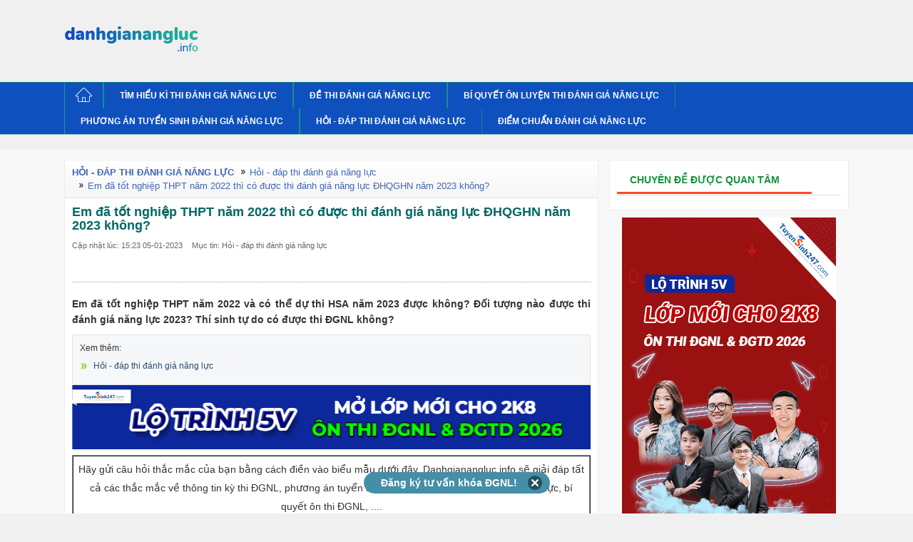

--- FILE ---
content_type: text/html; charset=UTF-8
request_url: https://danhgianangluc.info/em-da-tot-nghiep-thpt-nam-2022-thi-co-duoc-thi-danh-gia-nang-luc-dhqghn-nam-2023-khong-a28181.html
body_size: 13360
content:
<!DOCTYPE html>
<html lang="vi">
    <head>
        <meta http-equiv="Content-Type" content="text/html; charset=utf-8" />
<meta content="vi" http-equiv="content-language" />
<title>Em đã tốt nghiệp THPT năm 2022 thì có được thi đánh giá năng lực ĐHQGHN năm 2023 không?</title>
<meta name="description" content="Em đã tốt nghiệp THPT năm 2022 và có thể dự thi HSA năm 2023 được không? Đối tượng nào được thi đánh giá năng lực 2023? Thí sinh ..."/>
<meta name="robots" content="index,follow" />
<meta name="keywords" content=""/>   
<meta property="fb:app_id" content="840391092738888" />
<meta property="og:type" content="article" />
<meta property="article:author" content="https://danhgianangluc.info" />
<meta property="og:title" content="Em đã tốt nghiệp THPT năm 2022 thì có được thi đánh giá năng lực ĐHQGHN năm 2023 không?" />
<meta property="og:description" content="Em đã tốt nghiệp THPT năm 2022 và có thể dự thi HSA năm 2023 được không? Đối tượng nào được thi đánh giá năng lực 2023? Thí sinh ..." />
    <meta property="og:image" content="https://img.toanhoc247.com/picture/2023/0105/em-da-tot-nghiep-thpt-nam-2022-thi-co-duoc-thi-danh-gia-nang-luc-dhqghn-nam-2023-khong-0.png" />
        <meta property="og:url" content="https://danhgianangluc.info/em-da-tot-nghiep-thpt-nam-2022-thi-co-duoc-thi-danh-gia-nang-luc-dhqghn-nam-2023-khong-a28181.html" />
        <link rel="canonical" href="https://danhgianangluc.info/em-da-tot-nghiep-thpt-nam-2022-thi-co-duoc-thi-danh-gia-nang-luc-dhqghn-nam-2023-khong-a28181.html"/>
    <link rel="shortcut icon" href="/themes/danhgianangluc/images/favicon.png" />
    <link rel="alternate" href="https://danhgianangluc.info/em-da-tot-nghiep-thpt-nam-2022-thi-co-duoc-thi-danh-gia-nang-luc-dhqghn-nam-2023-khong-a28181.html" hreflang="vi-vn">
    

<!-- iPad icons -->
<link rel="apple-touch-icon-precomposed" href="/themes/danhgianangluc/img-app-icon/apple-touch-icon-76.png" sizes="72x72">
<link rel="apple-touch-icon-precomposed" href="/themes/danhgianangluc/img-app-icon/apple-touch-icon-152.png" sizes="144x144">
<!-- iPhone and iPod touch icons -->
<link rel="apple-touch-icon-precomposed" href="/themes/danhgianangluc/img-app-icon/apple-touch-icon-76.png" sizes="57x57">
<link rel="apple-touch-icon-precomposed" href="/themes/danhgianangluc/img-app-icon/apple-touch-icon-120.png" sizes="114x114">
<!-- Android icon precomposed so it takes precedence -->
<link rel="apple-touch-icon-precomposed" href="/themes/danhgianangluc/img-app-icon/apple-touch-icon-120.png" sizes="1x1">
<link rel="alternate" type="application/rss+xml" href="" />
<link rel="stylesheet" type="text/css" href="/themes/danhgianangluc/style/homepage.css"/>
<style>
    .col_last ul.list-col li a{padding-right: 2px;}
    .video-container {position:relative;padding-bottom:56.25%;padding-top:30px;height:0;overflow:hidden;}
    .video-container iframe, .video-container object, .video-container embed {position:absolute;top:0;left:0;width:100%;height:100%;}
    .bn336x280 { width: 336px; height: 280px; }
    .bn300x600 { width: 300px; height: 600px; }
    .khung-dep-center-2 {margin-bottom: 0px;}
    .banner_res { max-width: 100%; text-align: center }
    .btn_small_fix_container{text-align:center;position: fixed;bottom:28px;width: 100%;}
    .btn_small_fix{margin: 0 auto;background:#458ea7;width:241px;font-size: 14px;text-align: center;padding: 5px 10px 5px 10px;border-radius:20px;height:20px;}
    .btn_small_fix .fix_link{float:left;color: white;width:220px;height:100%;}
    .btn_small_fix .close_link{float:right;width: 21px;height:100%;}
    /*Css for ad_vungoi_group widget*/
    .ytb_sub{text-align:center;padding:5px 0;border-left:7px solid #44a601;border-radius:7px;background: #fcedd5;margin-bottom:5px}
    .ytb_sub>h3{font-size:24px;color:#44a601}
    /*Css for inject_content_ads widget*/
    .inject_cnt{padding: 10px 15px 5px;border-left: 7px solid #44a601;border-radius: 7px; background: #fcedd5; margin-bottom: 15px;}
    .dgnl_text_ad ul{list-style: disc;margin-left: 35px}
    /*Css for ad_vungoi_form_tv widget*/
    .form_tv_dgnl{padding:17px 17px 30px;background:#f1f1f1;border-top:5px dashed #b8b8b8;border-radius:0 20px}
    .form_tv_dgnl input{width:100%;padding:10px;box-sizing:border-box;background:0 0;outline:0;resize:none;border:0;font-family:Montserrat,sans-serif;transition:all .3s;border-bottom:2px solid #bebed2}
    .form_tv_dgnl input:focus{border-bottom:2px solid #0f50bf}
    .form_tv_dgnl button{padding:8px 12px;margin:8px 0 0;font-family:Montserrat,sans-serif;border:2px solid #1c70ff;background:#0f50bf;color:#fff;cursor:pointer;transition:all .3s;font-size:18px;text-transform:uppercase;font-weight:700;border-radius:5px}
    .form_tv_dgnl button:hover{background:#1055ce}
    .form_tv_dgnl label{display:block}
    .form_tv_dgnl h3{margin:0 0 12px;font-size:24px;text-transform:uppercase;color:#0f50bf}
    .form_tv_dgnl label strong{color:#262626}
    .form_tv_dgnl .inputFieldTxt{margin-bottom:18px}
    img {max-width: 100%;}

    /*Css for ad_popup_form*/
    .popupVoucher *{box-sizing:border-box;margin:0;padding:0;font-family:sans-serif}
    .popupVoucher{position:fixed!important;z-index:999;width:100%;height:100%;display:flex;justify-content:center;align-items:center;left:0;top:0;background-color:rgb(0 0 0 / 70%);}
    .popupVoucher .vContent{width:100%;margin:0 12px;max-width:696px;padding:35px;position:relative;background:url(/themes/images/texture.jpg) 0 0/contain;}
    .popupVoucher .vContent .btnClose{display:block;position:absolute;right:7px;top:7px;transform:rotate(45deg);font-size:50px;color:#000;font-weight:700;line-height:27px;cursor:pointer}
    .popupVoucher .vContent .btnClose:hover{color:red}
    .popupVoucher .vContent .vForm{width:70%}
    .popupVoucher .vContent .vForm .vTitle{font-size:31px;text-transform:uppercase;text-align:center;margin-bottom:20px;line-height:37px;font-weight:700}
    .popupVoucher .vContent .vForm .vTitle .vDesc{font-size: 16px;color:#414141}
    .popupVoucher .vContent .vForm .vTitle span{color:#ff383c}
    .popupVoucher .vContent .vForm .vInput{width:100%;padding:12px 24px;font-size:18px;border:none;margin-bottom:15px;border-radius:5px}
    .popupVoucher .vContent .vForm .vInput:focus{outline:0}
    .popupVoucher .vContent .vForm .btnSubmitVourcher{padding:12px 30px;font-size:20px;font-weight:700;background:#389811;text-transform:uppercase;display:block;margin:0 auto;border:none;color:#fff;border-radius:6px;cursor:pointer;border-top:none;border-left:none}
    .popupVoucher .vContent .vArrowImg{position:absolute;right:-5%;bottom:20px;top: 32px;}
    @media all and (max-width:480px){
        .popupVoucher .vContent{padding:24px 20px}
        .popupVoucher .vContent .vForm .vTitle{font-size:24px;line-height:30px}
        .popupVoucher .vContent .vForm{width:100%}
        .popupVoucher .vContent .vArrowImg{position:static;width:30%;margin:12px auto 0;display:block}
    }

</style>
<script src="/themes/js/jquery-1.7.2.min.js" type="text/javascript"></script>
<!-- Facebook Pixel Code -->
<script>
!function(f,b,e,v,n,t,s){if(f.fbq)return;n=f.fbq=function(){n.callMethod?
n.callMethod.apply(n,arguments):n.queue.push(arguments)};if(!f._fbq)f._fbq=n;
n.push=n;n.loaded=!0;n.version='2.0';n.queue=[];t=b.createElement(e);t.async=!0;
t.src=v;s=b.getElementsByTagName(e)[0];s.parentNode.insertBefore(t,s)}(window,
document,'script','https://connect.facebook.net/en_US/fbevents.js');
fbq('init', '1445046295739925'); // Insert your pixel ID here.
fbq('track', 'PageView');
</script>
<noscript><img height="1" width="1" style="display:none"
src="https://www.facebook.com/tr?id=1445046295739925&ev=PageView&noscript=1"
/></noscript>
<!-- DO NOT MODIFY -->
<!-- End Facebook Pixel Code -->
        <!-- Google Tag Manager -->
        <script>(function(w,d,s,l,i){w[l]=w[l]||[];w[l].push({'gtm.start':
        new Date().getTime(),event:'gtm.js'});var f=d.getElementsByTagName(s)[0],
        j=d.createElement(s),dl=l!='dataLayer'?'&l='+l:'';j.async=true;j.src=
        'https://www.googletagmanager.com/gtm.js?id='+i+dl;f.parentNode.insertBefore(j,f);
        })(window,document,'script','dataLayer','GTM-MDZQ6F5');</script>
        <!-- End Google Tag Manager -->
        
        <!-- Begin 33Across SiteCTRL -->
        <script>
        var Tynt=Tynt||[];Tynt.push('cCqXXQkqKr7yiFrkHcnlxd');
        (function(){var h,s=document.createElement('script');
        s.src=(window.location.protocol==='https:'?
        'https':'http')+'://cdn.tynt.com/ti.js';
        h=document.getElementsByTagName('script')[0];
        h.parentNode.insertBefore(s,h);})();
        </script>
        <!-- End 33Across SiteCTRL -->
        
<script src="https://w.ladicdn.com/popupx/sdk.js" id="5f4df9eb12de6c65fd4c378c" async></script>        <script async src="https://pagead2.googlesyndication.com/pagead/js/adsbygoogle.js?client=ca-pub-8529835372050931" crossorigin="anonymous"></script>
    </head>
    <body>
        <script>
            // Helper functions for cookie operations (vanilla JS)
            function setTrackingCookie(name, value, expiresDate, path) {
                var cookieName = "tp_" + name; // Thêm tiền tố tp_ để tránh conflict
                var expires = "expires=" + expiresDate.toUTCString();
                document.cookie = cookieName + "=" + encodeURIComponent(value) + ";" + expires + ";path=" + (path || "/");
            }
            
            function getTrackingCookie(name) {
                var cookieName = "tp_" + name; // Thêm tiền tố tp_ để tránh conflict
                var nameEQ = cookieName + "=";
                var ca = document.cookie.split(';');
                for(var i = 0; i < ca.length; i++) {
                    var c = ca[i];
                    while (c.charAt(0) == ' ') c = c.substring(1, c.length);
                    if (c.indexOf(nameEQ) == 0) return decodeURIComponent(c.substring(nameEQ.length, c.length));
                }
                return null;
            }
            
            //Lưu các tham số tracking xuống cookie
            function saveTrackingParams(){
                // Các tham số utm chuẩn - không overwrite nếu đã tồn tại
                var utm_params = ['utm_source','utm_medium','utm_campaign','utm_id','utm_term','utm_content'];
                // Các tham số do hệ thống ads sinh ra - luôn overwrite
                var ads_params = ['gad_campaignid','agid','adid','kw','kwid','st','nw','loc','mod','pl'];
                
                var params_obj = {};
                var urlParams = new URLSearchParams(window.location.search);
                var cookieExpireMinutes = 15; // Cookie expire in 15 minutes
                var cookieExpireDate = new Date();
                cookieExpireDate.setTime(cookieExpireDate.getTime() + (cookieExpireMinutes * 60 * 1000));
                
                // Xử lý tham số utm chuẩn - không overwrite nếu cookie đã có
                utm_params.forEach(function(param){
                    var value = urlParams.get(param);
                    var cookie_value = getTrackingCookie(param);
                    
                    if(value){
                        // Nếu cookie chưa có giá trị thì mới lưu
                        if(!cookie_value){
                            setTrackingCookie(param, value, cookieExpireDate, '/');
                            params_obj[param] = value;
                        }else{
                            // Giữ nguyên giá trị cũ từ cookie
                            params_obj[param] = cookie_value;
                        }
                    }else if(cookie_value){
                        // Nếu URL không có nhưng cookie có thì lấy từ cookie
                        params_obj[param] = cookie_value;
                    }
                });
                
                // Xử lý tham số ads - luôn overwrite
                ads_params.forEach(function(param){
                    var value = urlParams.get(param);
                    var cookie_value = getTrackingCookie(param);
                    
                    if(value){
                        // Luôn overwrite với giá trị mới từ URL
                        setTrackingCookie(param, value, cookieExpireDate, '/');
                        params_obj[param] = value;
                    }else if(cookie_value){
                        // Nếu URL không có thì lấy từ cookie
                        params_obj[param] = cookie_value;
                    }
                });
                return params_obj;
            }
            $(document).ready(function() {
                saveTrackingParams();
            });
        </script>
                    <!-- Google Tag Manager (noscript) -->
            <noscript><iframe src="https://www.googletagmanager.com/ns.html?id=GTM-MDZQ6F5"
            height="0" width="0" style="display:none;visibility:hidden"></iframe></noscript>
            <!-- End Google Tag Manager (noscript) -->
                    <div id="wrapper">
            <div id="header">
                <div class="main clearfix">
                    <div class="clearfix fl">
                                                    <div class="logo">
                                <a title="https://danhgianangluc.info" href="https://danhgianangluc.info">
                                    <span><span style="display:none;">Thi đánh giá năng lực 2026</span></span>
                                </a>
                            </div>
                        	
                    </div>
                    <div class="top_banner fl">
                        <script async src="//pagead2.googlesyndication.com/pagead/js/adsbygoogle.js"></script>
                        <!-- mon247-top-logo -->
                        <ins class="adsbygoogle"
                                style="display:inline-block;width:728px;height:90px"
                                data-ad-client="ca-pub-8529835372050931"
                                data-ad-slot="1685662600"></ins>
                        <script>
                            (adsbygoogle = window.adsbygoogle || []).push({});
                        </script>
                        
                    </div>
                    <div class="addthis_toolbox fr magT10 clearfix" style="width:170px">
                        <div class="google-btn"
                             style="text-align: right; margin-right: -30px;">
                            <g:plusone size="standard"></g:plusone>
                        </div>
                        <div class="facebook-btn">
                            <div class="fb-like"
                                 data-href="https://danhgianangluc.info/em-da-tot-nghiep-thpt-nam-2022-thi-co-duoc-thi-danh-gia-nang-luc-dhqghn-nam-2023-khong-a28181.html"
                                 data-layout="button_count" data-action="like" data-size="large"
                                 data-show-faces="false" data-share="true" height="20"></div>
                        </div>
                    </div>

                </div>
                <!-- End main-->
            </div>
            <!-- End header-->
            <div id="menu-navi">
                <div class="main">
                            <ul class="nav clearfix">
        <li class="clearfix"><a href="/"><span class="ic_home">&nbsp;</span></a></li>
        	
                            	
                <li class="clearfix">
                    <a  rel="nofollow"  href="https://danhgianangluc.info/tim-hieu-ky-thi-danh-gia-nang-luc-e2164.html" title="Tìm hiểu kì thi đánh giá năng lực"><span>Tìm hiểu kì thi đánh giá năng lực</span></a>
                                    </li>		
                            	
                <li class="clearfix">
                    <a  rel="nofollow"  href="https://danhgianangluc.info/de-thi-danh-gia-nang-luc-e2166.html" title="Đề thi đánh giá năng lực"><span>Đề thi đánh giá năng lực</span></a>
                                    </li>		
                            	
                <li class="clearfix">
                    <a  rel="nofollow"  href="https://danhgianangluc.info/bi-quyet-on-luyen-thi-danh-gia-nang-luc-e2165.html" title="Bí quyết ôn luyện thi đánh giá năng lực"><span>Bí quyết ôn luyện thi đánh giá năng lực</span></a>
                                    </li>		
                            	
                <li class="clearfix">
                    <a  rel="nofollow"  href="https://danhgianangluc.info/phuong-an-tuyen-sinh-danh-gia-nang-luc-e2167.html" title="Phương án tuyển sinh Đánh giá năng lực"><span>Phương án tuyển sinh Đánh giá năng lực</span></a>
                                    </li>		
                            	
                <li class="clearfix">
                    <a  rel="nofollow"  href="https://danhgianangluc.info/hoi-dap-thi-danh-gia-nang-luc-e2168.html" title="Hỏi - đáp thi đánh giá năng lực"><span>Hỏi - đáp thi đánh giá năng lực</span></a>
                                    </li>		
                            	
                <li class="clearfix">
                    <a  rel="nofollow"  href="https://danhgianangluc.info/diem-chuan-danh-gia-nang-luc-e2191.html" title="Điểm chuẩn đánh giá năng lực"><span>Điểm chuẩn đánh giá năng lực</span></a>
                                    </li>		
             
            </ul>
                    </div>	
            </div>
            <div id="countdown" style="position:relative"></div>
            <div class="box_event clearfix">
                <div class="main">		            
                    <ul class="list clearfix">
   </ul>		            
                </div>
            </div><script type="text/x-mathjax-config">
                MathJax.Hub.Config({
                  showMathMenu: false,
                  tex2jax: {
                       inlineMath: [ ['$','$'], ["\\(","\\)"] ]
                  }
                });
              </script>
<script type="text/javascript" async src="https://img.toanhoc247.com/js/mathjax-2.7.0/MathJax.js?config=TeX-MML-AM_CHTML"></script>




<div id="container">
    <div class="main clearfix">
        <div class="box_center content_wrap clearfix">
            <div class="left">

                <div class="box bottom10 clearfix">
                    <div class="tab clearfix"><span class="fl">Hỏi - đáp thi đánh giá năng lực</span> 
                        <div class="sub"> <a href="/hoi-dap-thi-danh-gia-nang-luc-e2168.html" rel="nofollow"> <span>Hỏi - đáp thi đánh giá năng lực</span> </a> </div>
                        <div class="sub"> <a rel="nofollow"> <span>Em đã tốt nghiệp THPT năm 2022 thì có được thi đánh giá năng lực ĐHQGHN năm 2023 không?</span> </a> </div>
                    </div>
                    <div class="content_box pad10">
                        <h1 class="s18 bottom10"><a class="clblue" ><strong>Em đã tốt nghiệp THPT năm 2022 thì có được thi đánh giá năng lực ĐHQGHN năm 2023 không?</strong></a></h1>
                        <p class="s11"><span class="cl666">Cập nhật lúc: 15:23 05-01-2023</span> 
                            <a class="cl666 magL10" href="/hoi-dap-thi-danh-gia-nang-luc-c331.html">Mục tin:  Hỏi - đáp thi đánh giá năng lực</a>                        </p>
                        <div class="addthis_toolbox bottom10 clearfix" style="width:300px">
                            <div id="fb_like_fb_new" class="magb10" style="float: left; width: 100%; height: 22px; position: relative;">
    <div class="facebook-btn" style="float: left; padding-right: 16px">
        <div class="fb-like" data-href="https://danhgianangluc.info/em-da-tot-nghiep-thpt-nam-2022-thi-co-duoc-thi-danh-gia-nang-luc-dhqghn-nam-2023-khong-a28181.html" data-layout="button_count" data-size="large" data-action="like" data-show-faces="false" data-share="true" height="20"></div>
    </div> 
</div>
                        </div>              
                        <hr>
                        <div class="detail_new" id="detail_new_content">
                            <h2 class="s14 lineheight"><strong>	Em đã tốt nghiệp THPT năm 2022 và có thể dự thi HSA năm 2023 được không? Đối tượng nào được thi đánh giá năng lực 2023? Thí sinh tự do có được thi ĐGNL không?</strong></h2>
                                                                                        <div class="box_gray bottom10 nomag">
                                    <p class="magT5 s12 nomag">Xem thêm: 
                                        <ul class="list_style clearfix">
                                        	
                                         
                                                <li class="clearfix"><a href="/hoi-dap-thi-danh-gia-nang-luc-e2168.html">Hỏi - đáp thi đánh giá năng lực</a></li>
                                        	
                                                                            </ul>
                                    </p>
                                </div>
                                                        <div style="text-align: center">
                                    <a href="https://onthi.tuyensinh247.com/?utm_source=WEB&utm_medium=banner&utm_campaign=lotrinh5v-2k8&utm_term=chiennt&utm_content=bannerngangpc&utm_site=danhgianangluc.info&ref_id=28181" title="Ôn thi Đánh giá năng lực" target="_blank" class="auto-track">
        <img src="https://cdn.tuyensinh247.com/picture/2025/0926/728x90-pc-optimized.png" alt="Ôn thi Đánh giá năng lực" style="width:728px">
    </a>
        

 
                            </div>
                            <div id="post_detail_content">
                                <table dir="ltr" border="1" cellspacing="0" cellpadding="0">
<tbody>
<tr>
<td rowspan="2" colspan="7" data-sheets-value="{">
<p style="text-align: center;">Hãy gửi câu hỏi thắc mắc của bạn bằng cách điền vào biểu mẫu dưới đây, Danhgianangluc.info sẽ giải đáp tất cả các thắc mắc về thông tin kỳ thi ĐGNL, phương án tuyển sinh ĐGNL, đề luyện thi đánh giá năng lực, bí quyết ôn thi ĐGNL, ....</p>
<p style="text-align: center;"><strong>=&gt; Link điền câu hỏi:</strong></p>
<p style="text-align: center;"><strong><a href="https://docs.google.com/forms/d/e/1FAIpQLSd_aYL3K-fD6vjwWauUKj3kvaFsqdougmFTeUnBZ6hkzh58Ng/viewform" target="_blank" class="in-cell-link">https://docs.google.com/forms/d/e/1FAIpQLSd_aYL3K-fD6vjwWauUKj3kvaFsqdougmFTeUnBZ6hkzh58Ng/viewform</a></strong></p>
</td>
</tr>
</tbody>
</table>
<p><strong><u>CÂU HỎI</u>:</strong></p>
<p>Em đã tốt nghiệp THPT năm 2022 thì có được thi đánh giá năng lực ĐHQGHN năm 2023 không?</p>
<p><strong><u>GIẢI ĐÁP</u>:</strong></p>
<p style="text-align: justify;"><span>Theo Quy chế thi đánh giá năng lực của Đại học Quốc gia Hà Nội năm 2023, em hoàn toàn được đăng ký thi HSA nếu không vi phạm pháp luật. Tuy nhiên, nếu em đã thi HSA năm 2022 thì có thể dùng kết quả thi năm trước đó vì bài thi HSA không giới hạn thời gian sử dụng. Hãy liên lạc với các trường đại học em dự kiến xét tuyển xem họ có dùng kết quả HSA để tuyển sinh năm 2023 hay không? Có thể dùng kết quả HSA năm 2022 để xét tuyển hay không?</span><strong><br /></strong></p>
<p style="text-align: right;"><strong>Danhgianangluc.info</strong></p>                            </div>
                            
                                                        <!-- Start Ad text giữa nội dung bài viết: 647d651477ae5f612f8b4568  -->
            <div class="inject_cnt" id="inject_cnt_detail_article" style="display:none">
            <p><strong>MỞ LỚP CẤP TỐC - DÀNH CHO 2K8 ÔN THI ĐGNL &amp; ĐGTD</strong></p>
<p>   • Kỳ thi Đánh giá năng lực ĐHQG Hà Nội 2026 - <a href="https://onthi.tuyensinh247.com/luyende-captoc-dgnl-hn?utm_source=WEB&amp;utm_medium=CALLOUT&amp;utm_campaign=lotrinh5v-2k8&amp;utm_term=chiennt&amp;utm_content=callout170225" target="_blank">Xem ngay<br /></a>   • Kỳ thi Đánh giá năng lực ĐHQG TP.HCM 2026 - <a href="https://onthi.tuyensinh247.com/luyende-captoc-dgnl-hcm?utm_source=WEB&amp;utm_medium=CALLOUT&amp;utm_campaign=lotrinh5v-2k8&amp;utm_term=chiennt&amp;utm_content=callout170225" target="_blank">Xem ngay<br /></a>   • Kỳ thi Đánh giá năng lực Bộ công an 2026 - <a href="https://onthi.tuyensinh247.com/luyende-captoc-dgnl-bca?utm_source=WEB&amp;utm_medium=CALLOUT&amp;utm_campaign=lotrinh5v-2k8&amp;utm_term=chiennt&amp;utm_content=callout170225">Xem ngay</a></p>
<p><strong><a href="https://onthi.tuyensinh247.com/?utm_source=WEB&amp;utm_medium=CALLOUT&amp;utm_campaign=lotrinh5v-2k8&amp;utm_term=chiennt&amp;utm_content=callout170225">XEM THÊM</a></strong> các lớp dành cho kỳ thi khác (ĐGTD Bách khoa, ĐGNL Sư phạm, TN THPT,....)</p>
<ul></ul>
<ul></ul>
<ul></ul>        </div>
        <script>
            const callout_div_id= 'inject_cnt_detail_article';
            $(document).ready(function() {
                loadInjectAd();
            });

            function loadInjectAd(){
                // console.log('loadInjectAd ...');
                let count_el_p = $("#post_detail_content > p").length;
                // console.log("Found p tag: "+ count_el_p);
                let inject_ads =  $("#inject_cnt_detail_article").detach();
                inject_ads.insertAfter($("#post_detail_content > p").eq(Math.floor(count_el_p/2) - 1));
                $("#inject_cnt_detail_article").show();
                //Replace all a tag in inject_ads
                const callout_div = document.getElementById(callout_div_id);
                if (callout_div) {
                    const callout_a_tags = callout_div.getElementsByTagName('a');
                    for(let i=0; i<callout_a_tags.length; i++){
                        let anchor = callout_a_tags[i];
                        if (anchor.href) {
                            let newHref = appendTrackingParams(anchor.href);
                            anchor.href = addQueryParamsToUrl(newHref, {utm_site: 'danhgianangluc.info',ref_id: '28181'});
                        }
                    };
                }
            }
        </script>
        <!-- end Ad text giữa nội dung bài viết: 647d651477ae5f612f8b4568  -->
    <!-- Start Ad text cuoi bai viet: 647d53c077ae5fbc378b4567  --> 
            <div class="dgnl_text_ad" style="padding: 7px 12px 5px; background: rgb(249, 249, 249); border-radius: 10px; margin-bottom: 15px; width: 100%;" id="bottom_content_text_ad">
            <h4><strong>DÀNH CHO 2K8 – ÔN THI ĐÁNH GIÁ NĂNG LỰC 2026!</strong></h4>
<p>Bài thi <strong>Đánh giá năng lực 2026</strong> thay đổi toàn bộ từ cấu trúc bài thi, các dạng câu hỏi,.... mà bạn <strong>chưa biết phải ôn tập</strong> như thế nào cho hiệu quả? không học môn đó thì làm bài ra sao?</p>
<p>Bạn cần<strong> phương pháp ôn tập và làm bài thi</strong> từ những người <strong>am hiểu</strong> về kì thi và đề thi?</p>
<p>Bạn cần <strong>thầy cô đồng hành</strong> suốt quá trình ôn luyện?</p>
<p>Vậy thì hãy xem ngay lộ trình ôn thi bài bản tại ON.TUYENSINH247.COM:</p>
<ul>
<li><strong>Học live</strong>, luyện đề cùng giáo viên và <strong>Thủ khoa ĐGNL</strong></li>
<li>Trang bị <strong>phương pháp làm bài suy</strong> luận khoa học</li>
<li>Bộ <strong>15+ đề</strong> thi thử chuẩn <strong>cấu trúc mới </strong>bài thi ĐGNL</li>
</ul>
<p>Xem thêm thông tin khoá học &amp; Nhận tư vấn miễn phí - <strong><a href="https://on.tuyensinh247.com/home.html" target="_blank">TẠI ĐÂY</a></strong></p>        </div>
        <script>
            const bottom_content_text_ad_id= 'bottom_content_text_ad';
                $(document).ready(function() {
                    const bottom_content_text_ad_div = document.getElementById(bottom_content_text_ad_id);
                    if (bottom_content_text_ad_div) {
                        const bottom_content_a_tags = bottom_content_text_ad_div.getElementsByTagName('a');
                        for(let i=0; i<bottom_content_a_tags.length; i++){
                            let anchor = bottom_content_a_tags[i];
                            if (anchor.href) {
                                let newHref = appendTrackingParams(anchor.href);
                                anchor.href = addQueryParamsToUrl(newHref, {utm_site: 'danhgianangluc.info',ref_id: '28181'});
                            }
                        };
                    }
                });
        </script>
            <!-- END Ad text cuoi bai viet: 647d53c077ae5fbc378b4567  -->
    


    <!-- Start Ad for Zalo group ad_vungoi_group-->
    <div class="ytb_sub">
        <h3 style="margin-bottom: 5px;">Group Ôn Thi ĐGNL &amp; ĐGTD Miễn Phí</h3>
        <p>
            <a href="javascript:void(0)"  
                id="group_ad_link"
                                >
                <img id="group_ad_btn" src="https://w.ladicdn.com/s250x250/5f4df9eb12de6c65fd4c378c/join-group-20221129073656-rwr5b.png" alt="">
            </a>
        </p>        
    </div>
    <!-- End Ad for Zalo group ad_vungoi_group-->
                                                                                    </div>
                                            </div> 

                </div>
                <div class="box_other clearfix">
                    <div style="text-align: center">
    <script async src="//pagead2.googlesyndication.com/pagead/js/adsbygoogle.js"></script>
    <!-- mon247-detail-below-content -->
    <ins class="adsbygoogle"
            style="display:inline-block;width:728px;height:90px"
            data-ad-client="ca-pub-8529835372050931"
            data-ad-slot="3801524206"></ins>
    <script>
        (adsbygoogle = window.adsbygoogle || []).push({});
    </script>
</div>                    <div class="magT5 bottom10 clearfix">
                        <div class="fb-comments" data-href="https://danhgianangluc.info/em-da-tot-nghiep-thpt-nam-2022-thi-co-duoc-thi-danh-gia-nang-luc-dhqghn-nam-2023-khong-a28181.html" data-width="755" data-numposts="5" data-colorscheme="light" data-order-by="reverse_time"></div>                    </div>

                                        <p><strong class="s14 cl333">Các bài khác cùng chuyên mục</strong></p>
                    <ul class="list magL10 clearfix">
                                                    <li class="clearfix"><a href="/118-cac-khoi-thi-dai-hoc-moi-nhat-du-to-hop-moi-a33449.html">118 các khối thi đại học mới nhất - Đủ tổ hợp mới (05/02)</a></li>
                                                    <li class="clearfix"><a href="/xem-ket-qua-diem-thi-va-giay-chung-nhan-ket-qua-thi-v-act-duoc-cap-nhu-the-nao-a33406.html">Xem kết quả điểm thi và Giấy chứng nhận kết quả thi V- ACT được cấp như thế nào?(07/01)</a></li>
                                                    <li class="clearfix"><a href="/dai-hoc-nao-su-dung-diem-thi-dgnl-cua-dh-su-pham-tphcm-a-a32799.html">Đại học nào sử dụng điểm thi ĐGNL của ĐH Sư phạm TPHCM ạ?(02/10)</a></li>
                                                    <li class="clearfix"><a href="/noi-dung-kien-thuc-trong-de-thi-dgnl-cua-dh-su-pham-tphcm-2025-nhu-the-nao-a32798.html">Nội dụng kiến thức trong đề thi ĐGNL của ĐH Sư phạm TPHCM 2025 như thế nào?(02/10)</a></li>
                                                    <li class="clearfix"><a href="/em-da-tot-nghiep-thpt-va-co-the-du-thi-hsa-duoc-khong-a32797.html">Em đã tốt nghiệp THPT và có thể dự thi HSA được không?(02/10)</a></li>
                                                    <li class="clearfix"><a href="/thi-sinh-duoc-du-thi-danh-gia-nang-luc-ha-noi-hsa-bao-nhieu-lan-a28178.html">Thí sinh được dự thi đánh giá năng lực Hà Nội (HSA) bao nhiêu lần?(02/10)</a></li>
                                                    <li class="clearfix"><a href="/em-muon-thi-danh-gia-nang-luc-su-pham-ha-noi-ai-co-de-nhung-nam-truoc-mon-toan-van-cho-em-xin-duoc-khong-a-a32784.html">Ai có đề thi ĐGNL ĐH Sư phạm HN những năm trước môn Toán, Văn cho em xin được không ạ?(30/09)</a></li>
                                                    <li class="clearfix"><a href="/dgnl-co-phai-la-ky-thi-bat-buoc-de-vao-hoc-dhqg-hcm-khong-a32732.html">ĐGNL có phải là kỳ thi bắt buộc để vào học ĐHQG-HCM không?(25/09)</a></li>
                                                    <li class="clearfix"><a href="/thi-danh-gia-nang-luc-dot-nao-de-nhat-a27201.html">Thi đánh giá năng lực đợt nào dễ nhất?(25/09)</a></li>
                                                    <li class="clearfix"><a href="/bai-thi-dgnl-hsa-nam-2025-duoc-tinh-diem-nhu-the-nao-a32719.html">Bài thi ĐGNL HSA năm 2025 được tính điểm như thế nào?(24/09)</a></li>
                                            </ul>

                </div>  


            </div>
            <div class="right">
                <div class="box bottom10">
                    <div class="title clearfix">
                        <h2 class="bottom10"  style="font-size: 24px;line-height:1.2;">
                            <span style="border-bottom: 3px solid #fc4b24;color: #13943a;font-size: 14px;font-weight: bold;padding: 0 45px 9px 18px;text-transform: uppercase;">chuyên đề được quan tâm</span>
                        </h2>
                    </div>
                    <ul class="list-col">
   </ul>                   </div>
                <div class="ad bottom10" style="text-align: center;"> 
                        <a href="https://onthi.tuyensinh247.com/?utm_source=WEB&utm_medium=banner&utm_campaign=lotrinh5v-2k8&utm_term=chiennt&utm_content=bannerdoc&utm_site=danhgianangluc.info&ref_id=28181" title="Lộ trình ôn thi ĐGNL & ĐGTD" target="_blank" class="auto-track">
        <img src="https://cdn.tuyensinh247.com/picture/2025/0926/600x300-optimized.png" alt="Lộ trình ôn thi ĐGNL & ĐGTD" style="width:300px">
    </a>
    

                </div>
                <div class="box bottom10">
                    <div class="title clearfix">
                        <h2 class="bottom10"  style="font-size: 24px;line-height:1.2;">
                            <span style="border-bottom: 3px solid #fc4b24;color: #13943a;font-size: 14px;font-weight: bold;padding: 0 45px 9px 18px;text-transform: uppercase;">bài viết mới nhất</span>
                        </h2>
                    </div>
                    <ul class="list-col">
      		<li><a title="Đề cương bài thi Đánh giá năng lực ĐHQGHN 2026" href="/de-cuong-bai-thi-danh-gia-nang-luc-dhqghn-2026-a34246.html" class="notrans">Đề cương bài thi Đánh giá năng lực ĐHQGHN 2026</a></li>   
      		<li><a title="Những câu hỏi thường gặp kỳ thi ĐGNL ĐHQG HCM (V-ACT) 2026" href="/nhung-cau-hoi-thuong-gap-ky-thi-dgnl-dhqg-hcm-v-act-2026-a34244.html" class="notrans"> Những câu hỏi thường gặp kỳ thi ĐGNL ĐHQG HCM...</a></li>   
      		<li><a title="Đề minh họa Đánh giá năng lực ĐHQG HCM năm 2026 (Có đáp án)" href="/de-minh-hoa-danh-gia-nang-luc-dhqg-hcm-nam-2026-a34241.html" class="notrans"> Đề minh họa Đánh giá năng lực ĐHQG HCM năm...</a></li>   
      		<li><a title="Hướng dẫn đăng kí thi ĐGNL HCM (V-ACT) 2026" href="/huong-dan-dang-ki-thi-dgnl-hcm-v-act-2026-a34240.html" class="notrans">Hướng dẫn đăng kí thi ĐGNL HCM (V-ACT) 2026</a></li>   
      		<li><a title="Video hướng dẫn đăng kí thi Đánh giá năng lực ĐHQG TPHCM 2026" href="/video-huong-dan-dang-ki-thi-danh-gia-nang-luc-dhqg-tphcm-2026-a34237.html" class="notrans"> Video hướng dẫn đăng kí thi Đánh giá năng lực...</a></li>   
      		<li><a title="Cấu trúc đề thi ĐGNL ĐHQG TPHCM năm 2026" href="/cau-truc-de-thi-dgnl-dhqg-tphcm-nam-2026-a34236.html" class="notrans">Cấu trúc đề thi ĐGNL ĐHQG TPHCM năm 2026</a></li>   
      		<li><a title="Chi tiết 54 địa điểm thi ĐGNL HCM 2026 đợt 1" href="/chi-tiet-54-dia-diem-thi-dgnl-hcm-2026-dot-1-a34234.html" class="notrans"> Chi tiết 54 địa điểm thi ĐGNL HCM 2026 đợt...</a></li>   
      		<li><a title="Lịch thi ĐGNL Đại học Sư phạm Hà Nội 2026" href="/lich-thi-dgnl-dai-hoc-su-pham-ha-noi-2026-a34149.html" class="notrans">Lịch thi ĐGNL Đại học Sư phạm Hà Nội 2026</a></li>   
      		<li><a title="Lịch thi Đánh giá năng lực Sư phạm TPHCM năm 2026" href="/lich-thi-danh-gia-nang-luc-su-pham-tphcm-nam-2026-a33974.html" class="notrans"> Lịch thi Đánh giá năng lực Sư phạm TPHCM năm...</a></li>   
      		<li><a title="Lịch thi ĐGNL HCM (V-ACT) 2026 - Mới nhất" href="/lich-thi-dgnl-hcm-v-act-2026-moi-nhat-a33948.html" class="notrans">Lịch thi ĐGNL HCM (V-ACT) 2026 - Mới nhất</a></li>   
   </ul>                </div>
                <div class="box bottom10">
                    <script async src="//pagead2.googlesyndication.com/pagead/js/adsbygoogle.js"></script>
<!-- mon-detail-right-res-2 -->
<ins class="adsbygoogle banner_res"
        style="display:block"
        data-ad-client="ca-pub-8529835372050931"
        data-ad-slot="9320607409"
        data-ad-format="auto"></ins>
<script>
        (adsbygoogle = window.adsbygoogle || []).push({});
</script>                </div>
            </div>

        </div>
    </div>
    <!-- End main--> 

</div>
	

        <div class="btn_small_fix_container"  >
        <div class="btn_small_fix"  >
            <a class="fix_link auto-track" href="https://onthi.tuyensinh247.com/thong-tin-tu-van-dgnl?utm_site=danhgianangluc.info" target="_blank"><strong>Đăng ký tư vấn khóa ĐGNL!</strong></a>
            <div title="Tắt hiển thị" class="close_link" onclick="closeFloatBtn();"><img src="https://cdn.tuyensinh247.com/countdown/pc-v1/images/icon-close.png"></div>
        </div>
    </div>
    <script type="text/javascript">
        function closeFloatBtn() {
            setCookie('close_bottom_btn_hourly', 1, 1);
            $('.btn_small_fix_container').hide();
        }
    </script>
     
<script type="text/javascript">
    $(document).ready(function() {
        //Tư động thêm các tham số tracking vào link có class auto-track
        $(document).on('click', 'a.auto-track', function(e) {
            var $link = $(this);
            var originalHref = $link.attr('href');
            // Append tracking params
            var newHref = appendTrackingParams(originalHref);
            // Update href trước khi navigate
            $link.attr('href', newHref);
            console.log('Tracking applied:', newHref);
        });
    });
    var page_class_id = 0;
    function closeBannerPromotion() {
        setCookie('has_view_box_promotion_hourly', 1, 2);
        $('#banner_promotion').hide();
    }
    function closeBannerPromotionLong() {
        setCookie('has_view_box_promotion_hourly', 1, 5);
        $('#banner_promotion').hide();
    }
    function closeBottomBanner() {
        setCookie('has_view_bottom_banner_hourly', 1, 6);
        $('#banner_footer').hide();
    }

    function setCookie(cname, cvalue, exhours) {
        var d = new Date();
        d.setTime(d.getTime() + (exhours * 60 * 60 * 1000));
        var expires = "expires=" + d.toUTCString();
        document.cookie = cname + "=" + cvalue + "; " + expires + "; path=/";
    }
    function getCookie(cname) {
        var name = cname + "=";
        var ca = document.cookie.split(';');
        for (var i = 0; i < ca.length; i++) {
            var c = ca[i];
            while (c.charAt(0) === ' ')
                c = c.substring(1);
            if (c.indexOf(name) !== -1)
                return c.substring(name.length, c.length);
        }
        return "";
    }
</script>
<script type="text/javascript">
    function loadCssCountdown(){
        var element = document.createElement("link");
        element.setAttribute("rel", "stylesheet");
        element.setAttribute("type", "text/css");
        element.setAttribute("href", "https://cdn.tuyensinh247.com/countdown/pc-v2/theme_1.css");
        document.getElementsByTagName("head")[0].appendChild(element);
    }
    function loadJsCountdown(cb){
        var script_elm_id = 'flipclock_sdk';
        var js, fjs = document.getElementsByTagName('script')[0];
        if (document.getElementById(script_elm_id)) {return;}
        js = document.createElement('script'); js.id = script_elm_id;js.type="text/javascript";
 
        js.src = "https://images.tuyensinh247.com/pc-countdown/flipclock.min.js";
        js.onload=cb;
        fjs.parentNode.insertBefore(js, fjs);
    }
    var cd_counter;
    var cd_hour = 0;
    var cd_minute = 0;
    var cd_second = 0;
    function cd_timer() {
        //second
        if (cd_second === 0) {
            cd_second = 59;
            if (cd_minute === 0) {
                cd_minute = 59;
                cd_hour = cd_hour - 1;
            } else {
                cd_minute = cd_minute - 1;
            }

        } else {
            cd_second = cd_second - 1;
        }

        if (cd_hour < 10) {
            $("#g_countdown_hour").html('0' + cd_hour);
        } else {
            $("#g_countdown_hour").html(cd_hour);
        }

        if (cd_minute < 10) {
            $("#g_countdown_min").html('0' + cd_minute);
        } else {
            $("#g_countdown_min").html(cd_minute);
        }

        if (cd_second < 10) {
            $("#g_countdown_second").html('0' + cd_second);
        } else {
            $("#g_countdown_second").html(cd_second);
        }
        if ((cd_hour <= 0) && (cd_minute <= 0) && (cd_second <= 0)) {
            clearInterval(cd_counter);
            return;
        }
    }                
    function buildCountDownClock(start_time,end_time,notify_time,end_notify_time,current_time,text1,text2,target_url,title,new_tab,disable_countdown,coundown_replace_text){
        if((current_time > end_notify_time) || (current_time < notify_time)){//
            return '';   
        }
        loadCssCountdown();
        var target_blank = new_tab ?'target="_blank"':'';
        var remain_text = current_time < start_time ? 'Bắt đầu sau':'Chỉ còn';
        var remain_time_in_seconds = current_time < start_time? (start_time-current_time) : (end_time - current_time);
        var html ='';
        if(disable_countdown){
            html += '<a href="'+target_url+'" class="pc-countdown" title="'+title+'" '+target_blank+'>';
            html += '    <div class="bg-countdown"></div>';
            html += '    <div class="coundown_main_title">'+text1+'</div>';
            html += '    <p>'+text2+'</p>';
            html += '    <div class="run-clock"><div class="coundown_main_title run-text">'+coundown_replace_text+'</div></div>';
            html += '    <div class="top10"><span class="action-click">Xem chi tiết<img src="https://cdn.tuyensinh247.com/countdown/pc-v1/images/icon-right.png"></span></div>';
            html += '    ';
            html += '';
            html += '</a>';
            html += '<a href="javascript:closeCountdown()" class="close-banner"><img src="https://cdn.tuyensinh247.com/countdown/pc-v1/images/icon-close.png"></a>';
            var countdownDiv = document.getElementById('countdown');
            countdownDiv.innerHTML = html;
            return;
        }
        if(remain_time_in_seconds < 86400 && remain_time_in_seconds >0){//Con it hon 24h thi bat clock
            cd_hour = Math.floor(remain_time_in_seconds/3600);
            cd_minute = Math.floor((remain_time_in_seconds - cd_hour*3600)/60);
            cd_second = remain_time_in_seconds - cd_hour*3600 - cd_minute *60;
            html += '<a href="'+target_url+'" class="pc-countdown" title="'+title+'" '+target_blank+'>';
            html += '    <div class="bg-countdown"></div>';
            html += '    <div class="coundown_main_title">'+text1+'</div>';
            html += '    <p>'+text2+'</p>';
            html += '    <ul class="run-clock">';
            html += '        <li><span><b>'+remain_text+'</b></span></li>';
            html += '        <li><span><strong id="g_countdown_hour">'+cd_hour+'</strong><p>Giờ</p></span></li>';
            html += '        <li><span><strong id="g_countdown_min">'+cd_minute+'</strong><p>Phút</p></span></li>';
            html += '        <li><span><strong id="g_countdown_second">'+cd_second+'</strong><p>Giây</p></span></li>';
            html += '    </ul>';
            html += '    <div class="top10"><span class="action-click">Xem chi tiết<img src="https://cdn.tuyensinh247.com/countdown/pc-v1/images/icon-right.png"></span></div>';
            html += '</a>';
            html += '<a href="javascript:closeCountdown()" class="close-banner"><img src="https://cdn.tuyensinh247.com/countdown/pc-v1/images/icon-close.png"></a>';
            var countdownDiv = document.getElementById('countdown');
            countdownDiv.innerHTML = html;
            var cd_counter = setInterval(cd_timer, 1000);
        }else{//Con lon hon 1 ngay thi hien thi so ngay
            var display_text = '';
            if(remain_time_in_seconds >= 86400){
                var remain_day = Math.floor(remain_time_in_seconds / 86400);
                if(current_time >= start_time){
                    remain_text ="Chỉ còn";
                    display_text = remain_text+' '+remain_day+' ngày';
                }
                if(current_time < start_time){
                    remain_text ="Bắt đầu sau";
                    display_text = remain_text+' '+remain_day+' ngày';
                }
            }else {
                display_text ='';
            }
            html += '<a href="'+target_url+'" class="pc-countdown" title="'+title+'" '+target_blank+'>';
            html += '    <div class="bg-countdown"></div>';
            html += '    <div class="coundown_main_title">'+text1+'</div>';
            html += '    <p>'+text2+'</p>';
            if(display_text !=''){
                html += '    <div class="run-clock"><div class="coundown_main_title run-text">'+display_text+'</div></div>';
            }
            html += '    <div class="top10"><span class="action-click">Xem chi tiết<img src="https://cdn.tuyensinh247.com/countdown/pc-v1/images/icon-right.png"></span></div>';
            html += '    ';
            html += '';
            html += '</a>';
            html += '<a href="javascript:closeCountdown()" class="close-banner"><img src="https://cdn.tuyensinh247.com/countdown/pc-v1/images/icon-close.png"></a>';
            var countdownDiv = document.getElementById('countdown');
            countdownDiv.innerHTML = html;
        }
    }
    function closeCountdown(){
        console.log("Close countdown in 2 hour");
        setCookie('close_countdown', 1, 2);
        $('#countdown').hide();
    }

    function loadCountdown(c_id, page_class_id){
        var close_countdown = getCookie('close_countdown');
        if(close_countdown){
            return;
        }
        // console.log("Start load countdown: "+c_id);
        if (!window.XMLHttpRequest) {
            console.log("Browser not support xhttp request");
            return;
         }
        xhr = new XMLHttpRequest();
        xhr.open('GET', 'https://adapi.tuyensinh247.com/v1/countdown/'+c_id + '?grade='+page_class_id, true);
        xhr.onload = function () {
            if (xhr.status === 200) {
                var data = JSON.parse(xhr.responseText);
                if(data.success && data.countdown_info!= undefined){
                    //Check domain in blacklist
                    if(data.countdown_info.blacklist_domain != undefined && data.countdown_info.blacklist_domain != ''){
                        var arr_blacklist_domain = data.countdown_info.blacklist_domain.split(',');
                        for(var i =0;i<arr_blacklist_domain.length;i++){
                            if(window.location.hostname == arr_blacklist_domain[i].trim()){
                                console.log("Current domain:" + window.location.hostname + " in blacklist: ", arr_blacklist_domain);
                                return true;
                            }
                        }
                    }
                    let countdown_url = appendTrackingParams(data.countdown_info.target_url);
                    countdown_url = addQueryParamsToUrl(countdown_url, {utm_site: window.location.hostname});
                    buildCountDownClock(data.countdown_info.start_time,data.countdown_info.end_time,data.countdown_info.start_countdown_time,data.countdown_info.end_countdown_time,data.countdown_info.current_time,data.countdown_info.text1,data.countdown_info.text2,countdown_url,data.countdown_info.title,data.countdown_info.new_tab,data.countdown_info.disable_countdown,data.countdown_info.coundown_replace_text);
                }
            } else {
                alert('Error when load ad');
            }
        };
        xhr.send();
    }
    function addQueryParamsToUrl(url, params) {
        // Check if the URL is absolute or relative
        const isRelative = !/^https?:\/\//i.test(url);
        const startWithSlash = url.startsWith('/');
        const urlObj = new URL(url, 'http://dummy-base'); // Use a dummy base for relative URLs
        const searchParams = new URLSearchParams(urlObj.search);
        for (const [key, value] of Object.entries(params)) {
            searchParams.append(key, value);
        }
        urlObj.search = searchParams.toString();
        if (isRelative && !startWithSlash) {
            return urlObj.href.replace('http://dummy-base/', '');
        } else {
            return urlObj.href.replace('http://dummy-base', '');
        }
    }
    loadCountdown('635adc6d77ae5f253e8b4567',page_class_id);//Production: 5bc70660ee307f785ba270b4 - Test: 5bee2b13ee307f785ba27221

    /** Tự thêm các tham số tracking lấy từ cookie vào URL khi người dùng click vào banner/link */
    function appendTrackingParams(target_url){
        if(!target_url){
            return target_url;
        }
        
        // Danh sách tất cả các tham số tracking (giống saveTrackingParams)
        var utm_params = ['utm_source','utm_medium','utm_campaign','utm_id','utm_term','utm_content'];
        var ads_params = ['gad_campaignid','agid','adid','kw','kwid','st','nw','loc','mod','pl'];
        var all_tracking_params = utm_params.concat(ads_params);
        
        try {
            // Parse URL để kiểm tra params đã có
            var isRelative = !/^https?:\/\//i.test(target_url);
            var urlObj = new URL(target_url, isRelative ? window.location.origin : undefined);
            var searchParams = new URLSearchParams(urlObj.search);
            
            // Lấy các params từ cookie và append vào URL (nếu chưa tồn tại)
            all_tracking_params.forEach(function(param){
                // Nếu URL đã có param này rồi thì bỏ qua (không override)
                if(!searchParams.has(param)){
                    var cookie_value = getTrackingCookie(param);
                    if(cookie_value){
                        searchParams.append(param, cookie_value);
                    }
                }
            });
            
            // Rebuild URL với params mới
            urlObj.search = searchParams.toString();
            
            // Return URL phù hợp (relative hoặc absolute)
            if(isRelative){
                return urlObj.pathname + urlObj.search + urlObj.hash;
            }else{
                return urlObj.href;
            }
        } catch(e) {
            console.error('Error appending tracking params:', e);
            return target_url; // Return original URL nếu có lỗi
        }
    }
</script>

<div id="footer">
    <div class="main">
        <span>Copyright 2025 - 2026 - danhgianangluc.info</span>
    </div>
    <!-- End Footer -->
</div>
<div id="fb-root"></div>
<script>(function (d, s, id) {
        var js, fjs = d.getElementsByTagName(s)[0];
        if (d.getElementById(id))
            return;
        js = d.createElement(s);
        js.id = id;
        js.src = "//connect.facebook.net/en_US/sdk.js#xfbml=1&version=v2.12&appId=840391092738888";
        fjs.parentNode.insertBefore(js, fjs);
    }(document, 'script', 'facebook-jssdk'));</script>
<!-- End Footer -->
<p align="center" class="s11 cl333 pad10">Trang thông tin mới nhất năm 2026 về kì thi đánh giá năng lực vào trường Đại học Quốc Gia Hà Nội, ĐHQG Hồ Chí Minh, thi đánh giá năng lực ĐH Sư phạm Hà Nội, các khối trường công an và kì thi đánh giá tư duy vào Đại học Bách Khoa Hà Nội giúp trả lời rõ ràng tất cả câu hỏi như: Thi ĐGNL là gi, Đề thi đánh giá năng lực cấu trúc thế nào, gồm bao nhiêu phần, thời gian thi, thời gian mỗi phần, mỗi câu bao nhiêu điểm, lịch thi khi nào, thi ở đâu...</p>
</div>

<!-- End wrapper-->

</body>
</html>

--- FILE ---
content_type: text/html; charset=utf-8
request_url: https://www.google.com/recaptcha/api2/aframe
body_size: 132
content:
<!DOCTYPE HTML><html><head><meta http-equiv="content-type" content="text/html; charset=UTF-8"></head><body><script nonce="5R_me01Twtf_dpoPUQPJEg">/** Anti-fraud and anti-abuse applications only. See google.com/recaptcha */ try{var clients={'sodar':'https://pagead2.googlesyndication.com/pagead/sodar?'};window.addEventListener("message",function(a){try{if(a.source===window.parent){var b=JSON.parse(a.data);var c=clients[b['id']];if(c){var d=document.createElement('img');d.src=c+b['params']+'&rc='+(localStorage.getItem("rc::a")?sessionStorage.getItem("rc::b"):"");window.document.body.appendChild(d);sessionStorage.setItem("rc::e",parseInt(sessionStorage.getItem("rc::e")||0)+1);localStorage.setItem("rc::h",'1770051150010');}}}catch(b){}});window.parent.postMessage("_grecaptcha_ready", "*");}catch(b){}</script></body></html>

--- FILE ---
content_type: text/css
request_url: https://danhgianangluc.info/themes/danhgianangluc/style/homepage.css
body_size: 3971
content:
body{font-family:Arial, Helvetica, sans-serif;line-height:1.5;margin:0;padding:0;font-size:13px;background:#f0f0f0}
#wrapper{margin:0;padding:0}
h1,h2,h3,h4,h5,h6{font-weight:normal}
h1{font-size:38px;line-height:1.1;margin:0 0 0.5em}
h2{font-size:30px;line-height:1.2;margin:0 0 0.75em}
h3{font-size:24px;line-height:1.2;margin:0 0 1em}
h4{font-size:18px;line-height:1.25;margin:0 0 1.25em}
h5{font-size:16px;margin:0 0 0.7em}
h6{font-size:14px}
p{margin:0 0 10px}
a{color:#336699;text-decoration:none;outline:none}
a:hover{text-decoration:underline;outline:none;color:#0d7775 !important}
.fl{float:left}
.fr{float:right}
.clred{color:#ED4218}
.clblue{color:#006865 !important}
.cl333{color:#333}
.cl666{color:#666}
.cl_orange{color:#fa5c2b !important}
.clblue1{color:#0066cc !important}
.magT5{margin-top:5px !important}
.magT10{margin-top:10px !important}
.magb5{margin-bottom:5px !important}
.bottom20{margin-bottom:20px !important}
.hidden{display:none}
li ul,li ol{margin:0}
.middle{vertical-align:middle !important}
.magL10{margin-left:10px !important}
.bottom10{margin-bottom:10px !important}
ul,ol{margin:0 0 1.5em;padding-left:3.333em}
table{border-collapse:separate;border-spacing:0;vertical-align:middle;margin-bottom:1.4em;width:100%}
td,th{vertical-align:top;font-weight:normal;padding:5px}
a img{border:none}
.lineheight{line-height:22px}
.notrans{text-transform:none !important}
.pad10{padding:10px !important}
.nopad{padding:0 !important}
.s11{font-size:11px !important}
.s12{font-size:12px !important}
.s14{font-size:14px}
.s18{font-size:18px}
.center{text-align:center}
.relative{position:relative}
.bottom{margin-bottom:0 !important;padding-bottom:0 !important}
.under{text-decoration:underline}
hr{color:#ccc;clear:both;float:none;width:100%;height:1px;margin:0 0 1.45em;border-bottom:1px dotted #a6a6a6;border-left:none;border-right:none;border-top:none}
input[type=text],input[type=password],input.text,input.title,textarea,select{background-color:#fff;border:1px solid #ccc;padding:5px;height:18px;color:#333;border-radius:3px}
input[type=text]:focus,input[type=password]:focus,input.text:focus,input.title:focus,textarea:focus,select:focus{border-color:#ccc}
input[type=submit],input[type=button]{cursor:pointer;border:none}
input[type=checkbox],input[type=radio],input[type=submit],input[type=button],input.checkbox,input.radio{position:relative;top:.15em}
.main{margin:0 auto;width:1100px}
.last,div.last{margin-right:0 !important;border:none !important}
.nobor{border-bottom:none !important}
.clearfix:after{visibility:hidden;display:block;font-size:0;content:" ";clear:both;height:0}
* html .clearfix{zoom:1}
*:first-child+html .clearfix{zoom:1}
.clear{clear:both}
ul.nav,ul.clearfix,ul{list-style:none;margin:0;padding:0}
#header{margin:0;padding:10px 0}
#header h1.logo,#header div.logo{margin-bottom:0;float:left}
#header h1.logo a,#header div.logo a{display:block;width:200px;height:46px;font-size:20px;position:relative;margin-top:20px}
#header h1.logo a span,#header div.logo a span{background:url(../images/logo.png) no-repeat -2px 0;height:100%;left:0;position:absolute;width:100%;text-indent:-999px}
#menu-navi{background:#0f50bf;border-top:1px solid #0d7775;border-bottom:1px solid #92c4c5}
ul.nav li{float:left;border-right:1px solid #128783;border-left:1px solid #159a96}
ul.nav li:last-child,ul.list-col li:last-child,ul.list_class li:last-child a{border:none}
ul.nav li a{padding:8px 22px;display:block;color:#fff;font-size:12px;line-height:20px;text-transform:uppercase;font-weight:bold}
ul.nav li:first-child a{padding:8px 15px}
ul.nav li a.active,ul.nav li a:hover{color:#fff !important;text-decoration:none;background:#00b7b2}
ul.nav li:hover .sub-nav2,ul.sub-nav2 li:hover .sub-nav3{display:block}

ul.sub-nav2{background:#fff; position:absolute;z-index:9999; display:none;width:172px;border:1px solid #E0DFDF;border-top:none;border-bottom:none}
ul.sub-nav2 li {float:none;border-bottom:1px solid #E0DFDF;border-right:none;position:relative;border-left:none}
ul.nav li:hover .sub-nav2{display:block}
ul.sub-nav2 li a:hover{background:#f8f8f8 !important;color:#3a3a3a !important}
ul.nav ul.sub-nav2 li a {color:#3a3a3a;padding:6px 10px;text-transform:none}ul.nav ul.sub-nav2 li:last-child{border-bottom:1px solid #E0DFDF}

.ic_home{background:url(../images/icon.png) no-repeat 0 0;padding:4px 10px}
.box_event ul{padding:10px 0;display:block}
.box_event ul.list li{background:url(../images/icon.png) no-repeat 0 -30px;margin-right:20px;float:left;padding-left:13px}
.box_event ul.list li:last-child{margin:0}
.box_event ul.list li a{color:#3a3a3a}
#container{background:#f8f8f8;padding:15px 0 20px}
.search .btn-txt{background:#fff;border:1px solid #c7c6c6;border-radius:3px;float:left;font-style:italic;padding:4px 0 4px 10px;text-align:left;width:288px}
.search .btn-search{background:url(../images/search.png) no-repeat 0 0;position:absolute;right:-5px;top:1px;width:34px;height:28px}
.left{width:598px;float:left;margin-right:15px}
.right{width:336px;float:left}
.slide{float:left;margin-right:30px;width:410px;height:305px}
.images img{display:block;max-width:410px;max-height:305px;height:305px}
.tranfer{background:#000;bottom:0;left:0;opacity:0.6;padding:5px 10px;position:absolute;width:390px}
.tranfer a{font-size:18px;font-weight:bold;color:#fff}
.box_hot{float:left;width:260px;margin-right:20px}
.box_hot ul.list li{background:url(../images/icon.png) no-repeat 0 -19px;border-bottom:1px dotted #ccc;padding-left:18px}
.box_hot ul.list li a{padding:5px 0;display:block;color:#3a3a3a;width:250px;text-overflow:ellipsis;overflow:hidden;white-space:nowrap}

.taborange a{background:#ff881d}
.content_box ul.list{margin-bottom:10px;padding:0}
.content_box ul.list li{padding:10px;background:#fff;border:1px solid #ededed;margin-bottom:8px}
.content_box ul.list li h3 a{color:#006865;font-size:16px}
.content_box ul.list li a.fl{width:95px;margin-right:16px}
.content_box ul.list li a.img{width:120px}
.right .box{padding:10px;background:#fff;border:1px solid #ededed}
.des_news{color:#3a3a3a;max-height:60px;margin:0px}
.img_130{max-width:120px;max-height:115px;margin-right:10px}
.img_90{max-width:95px;max-height:95px;display:block}
.img_112{max-width:90px;max-height:112px}
ul.list-col li{background:url(../images/dot.png) no-repeat 0 13px;padding-left:10px;border-bottom:1px solid #f5f6f7}
ul.list-col li a{padding:6px 0;display:block;color:#3a3a3a}
.Tabs h3 a,.Tabs h3 a span{background:none;line-height:35px;padding-left:5px;line-height:14px;padding-right:0}
#footer{background:#fff;padding:8px 0;font-size:18px;color:#fc4b24;text-align:center;border-bottom:1px solid #f3f3f3;border-top:1px solid #f3f3f3}
.btn_blue{background-color:#24b7eb;background-image:-moz-linear-gradient(center top ,#24b7eb,#18a8e5);background:-webkit-gradient(linear,0% 0%,0% 100% ,from(#24b7eb),to(#18a8e5));background-repeat:repeat-x;border:none;padding:5px 8px;border-radius:4px;color:#fff;cursor:pointer}
.btn_blue:hover{background:#54c7f7}
.popup_ck{bottom:0;position:fixed;z-index:2099;right:0;width:335px}
.popup_float a{color:#fff;background:#147ac9;padding:5px 10px 2px;font-weight:bold}
.content_popup{background:#fff;padding:10px;border:2px solid #147ac9;border-bottom:none}
.content_popup ul.clearfix li{padding:5px 0;border-bottom:1px dashed #ccc}
.content_popup ul.clearfix li img{margin-right:10px}
.content_popup ul.clearfix li a{font-size:14px}
.tab_cont ul.clearfix li{float:left;margin-right:5px}
.tab_cont ul.clearfix li a{background:#ccc;color:#fff;font-size:14px;text-transform:uppercase;padding:5px 35px;display:inline-block}
.tab_cont ul.clearfix li a.active,.tab_cont ul.clearfix li a:hover{background:#009999;text-decoration:none}
ul.list2 li a{display:block;background:url(../images/icon.png) no-repeat 0 -197px;padding-left:14px;color:#333}
ul.list2 li a:hover{color:#2888e1;text-decoration:none}
.topic{padding:8px 0;border-bottom:1px dotted #ccc}
.magL20{margin-left:20px !important}
.nobg{background:none !important}
.nomag{margin:0 !important}
.subject{float:left;width:43%;vertical-align:top;background:url(../images/border.png) repeat-x 0 bottom;padding:13px;margin:0 30px 0 10px}
.popup_ss{background:#fff;display:none;left:27%;padding-bottom:3px;position:fixed;top:30%;z-index:9999;border-radius:4px;padding:0 10px 10px;box-shadow:0 1px 4px #999}
.popup_ss h3{color:#69924f;font-size:18px;padding:10px 12px 8px 10px;position:relative;text-transform:uppercase;border-bottom:1px solid #bfbfbf;margin-bottom:0}
.popup-contss{background:#fff;padding:10px}
.popup_ss .icon-close{right:-6px;top:4px}
.icon-close{background:url(../images/icon.png) no-repeat 0 -195px;height:16px;padding:0;position:absolute;right:-8px;top:-6px;width:16px}
button{font-family:Arial}
.arrnote{color:#fc4b24;font-family:"Candara";font-size:20px;padding-left:71px;position:relative}
.arrnote .ic-arr{left:-6px;position:absolute;top:-15px}
.ic-arr{background:url(../images/arr.png) no-repeat 0 0;padding:0 0 33px 80px}
.fill_page {margin: 10px 0;padding: 10px;text-align: center}
ul.paging li{display:inline-block;padding:0}
ul.paging li a{background-color:#fafafa;background-image: -moz-linear-gradient(center top , #fff, #f6f6f6);background: -webkit-gradient(linear, 0% 0%, 0% 100% , from(#fff), to(#f6f6f6));background-repeat: repeat-x;border:1px solid #ccc;color:#3a3a3a;display:block;line-height:14px;margin-right:2px;padding:3px 10px}
ul.paging li a:hover,ul.paging li a.active{background:#fbffc9;color:#3a3a3a !important}
.box_other ul.list li a{background:url(../images/icon.png) no-repeat 0 -122px;color:#0066cc;padding:2px 0 2px 12px;display:block;max-height:19px;overflow:hidden}
.link_fooder,ul.list_class li{float:left}
.link_fooder a{background:url(../images/icon.png) no-repeat 0 -99px;text-transform:none;font-size:14px;margin:3px 0 0 10px}
.link_fooder a span{background:none}
.detail_new{color:#333;font-size:14px;text-align:justify;line-height:26px}
.detail_new ul li{list-style:inside}
.box_gray{background:#f6f7f8;border-radius:3px;padding:5px 10px;margin:10px;color:#333;border:1px solid #e1e2e3}
ul.list_style li{background:url(../images/icon.png) no-repeat 12px -127px;padding-left:28px}
ul.list_style li a{font-size:12px;color:#294e71}
.option_test{border:1px solid #ccc;padding:5px 8px;margin:0 2px 5px}
.option_test .title{background:#F1F1F1;margin-bottom:10px;padding:5px 0;border:1px solid #D6D6D6}
.option_test ul.list li,.cm_new{margin-bottom:8px}
.title{border-bottom:1px solid #ddd;margin-bottom:10px}
.title h3 span{color:#4267b2;font-weight:bold;text-transform:uppercase;font-size:14px;border-bottom:3px solid #fc4b24;padding:0 45px 9px 18px}
.dot,.time,.dowload{background:url(../images/icon.png) no-repeat right -228px;padding-right:16px}
.time{background-position:0 -55px;padding-left:20px;color:#666;float:left}
.view_more{float:right;width:58%;padding-top:10px}
.view_more a{color:#4267b2;text-decoration:underline}
.col_last{width:135px;float:left;margin-left:16px}
.tab{background-color:#fafafa;background-image: -moz-linear-gradient(center top , #fff, #f6f6f6);background: -webkit-gradient(linear, 0% 0%, 0% 100% , from(#fff), to(#f6f6f6));background-repeat: repeat-x;border:1px solid #e1e2e3;color:#4267b2;padding:7px 10px;text-transform:uppercase;font-weight:bold}
.col_last ul.list-col{background:#fff;border:1px solid #ededed;border-top:none}
.col_last ul.list-col li,.content_wrap .right ul.list-col li{background:none;border:none;padding:0}
.col_last ul.list-col li a{background:url(../images/icon.png) no-repeat 8px -78px;padding:8px 5px 8px 20px}
.col_last ul.list-col li:nth-child(2n+1),.content_wrap .right ul.list-col li:nth-child(2n+1){background:#f8ffff}
.content_wrap .box{background:#fff;border:1px solid #ededed;padding-bottom:10px}
.content_wrap .left{width:749px}
.content_wrap .tab{border:none;border-bottom:1px solid #e1e2e3}
.content_wrap .right ul.list-col li a{background:url(../images/icon.png) no-repeat 0 -147px;padding:6px 5px 6px 20px;text-transform:uppercase}
.sub{float:left;background:url(../images/icon.png) no-repeat 0 -197px;padding-left:12px;margin-left:10px}
.sub a{color:#4267b2;font-weight:normal;text-transform:none}
.titles{margin:10px}
.titles ul.lisstyle li {display: block;float: left;margin: 0 5px 5px 0;position: relative;}
.titles ul.lisstyle li a {background:#ededed;border-radius: 5px; color: #1a1a1a;display: block;font-family: Arial;font-size: 14px;padding: 3px 10px}
.titles ul.lisstyle li a.active{background:#e3eeff;color:#0043a8;font-weight:bold;text-decoration:none;text-shadow: 0 2px 1px #fff}
.titles ul.lisstyle li a:hover{background:#e3eeff;color:#0043a8;text-decoration:none;text-shadow: 0 2px 1px #fff}
.box_gray ul.list_style li{background:url(../images/icon.png) no-repeat -14px -253px;padding-left:19px;line-height:22px;list-style:none}
.dowload{background-position:0 -292px;color:#fc4b24;padding:6px 0 6px 26px}
.box_gold{background:#fefeef;border:1px solid #e8e8e8;color:#fc4b24;margin:10px;padding:3px 10px;border-radius:3px}
ul.list_class li a{color:#4267b2;font-weight:bold;padding:0 8px;border-right:1px solid #4267b2}
ul.liststyle{list-style:decimal;padding-left:20px}
ul.liststyle li a{color:#3a3a3a;padding-bottom:5px;display:block}
ul.sub-menu {background:#fff;border:1px solid #ccc;border-radius:0 0 5px 5px;display:none;right:0;top:36px;width:210px;z-index:999;position:absolute}
ul.nav li.last:hover ul.sub-menu{display:block;z-index:100} 
ul.sub-menu li{float:none;border:none}
ul.sub-menu li a{color:#333;padding:210px;padding:8px 5px 8px 15px;text-transform:none}
.cm_new h2{color:#003366;font-size:18px;margin:5px 0 15px}
.cm_new ul.box_commet li {margin-bottom: 15px;padding-bottom:6px}
.cm_new ul.box_commet li img{float:left;margin-right:14px}
.col-420{width:660px}
.sub_box-coment .col-420{width:595px}
.sub_box-coment{margin-left:64px;border-top:1px dotted #ccc;padding-top:8px;width:660px;margin-top:10px}
.forward{background:url(../images/fowar.png) no-repeat 0 2px ;padding-left:18px}
.btn-while{background-color:#eee;background-image: -moz-linear-gradient(center top , #fff, #eee);background: -webkit-gradient(linear, 0% 0%, 0% 100% , from(#fff), to(#eee));background-repeat: repeat-x;border:1px solid #ccc;border-radius:4px;color:#333 !important;font-size:12px;padding:5px 10px}
.btn-while:hover{background-image: -moz-linear-gradient(center top , #fff, #c6dff7); background-repeat: repeat-x;border: 1px solid #4186cc;text-decoration:none}
.banner_fooder{position:fixed;bottom:0;z-index:999;width:100%}
.banner_fooder a{display:block;width:1060px;margin:0 auto}
.banner_fooder a img{width:100%}
.ic_close{background:url(../images/close.png) no-repeat right 0;display:block;width:25px !important;height:25px;position:absolute;right:4px;top:18px}
.banner_fooder .main{position:relative;width:1060px}
.box_promotion{background:url(../images/box_overlay.png) repeat 0 0;width:100%;height:100%;position:fixed;top:0;left:0;z-index:9999;text-align:center}
.close{background:url(../images/delete-large.png) no-repeat 14px 0;display:block;width:100px;height:72px;margin-bottom:5px}
.box_banner{position:relative;display:block;top:30%}
.box_banner a.img img{max-width:100%}
.box_banner a.img{max-width:800px;margin:0 auto;display:block}
.promotion_close{display:block;position:absolute;right:20%;top:29%;z-index:999999}
.promotion_close a{color:#fff;font-weight:bold}
.box_class{border:1px solid #ccc;padding:10px;border-radius:5px;margin:10px}
.col3{width:24.2333%;float:left}
.box_class .col3{background:#fff;border:1px solid #ddd;margin-right:1%;display:block;text-align:center}
.box_class .col3:last-child{margin:0}
.box_class .col3 a{display:block;font-size:14px;font-weight:bold;background:#eee;padding:10px;margin:2px}
.box_class .col3 a:hover{text-decoration:none;background:#e3eeff}

--- FILE ---
content_type: text/plain; charset=utf-8
request_url: https://a.ladipage.com/config
body_size: 1963
content:
{"data":{"ladi_client_id":"9d17aa9b-59be-4d92-a7d6-99f893e2fade","client_info":{"ip":"3.15.172.192","agent":"Mozilla/5.0 (Macintosh; Intel Mac OS X 10_15_7) AppleWebKit/537.36 (KHTML, like Gecko) Chrome/131.0.0.0 Safari/537.36; ClaudeBot/1.0; +claudebot@anthropic.com)","origin":"https://danhgianangluc.info","referer":"https://danhgianangluc.info/em-da-tot-nghiep-thpt-nam-2022-thi-co-duoc-thi-danh-gia-nang-luc-dhqghn-nam-2023-khong-a28181.html","os":"OSMacOSX","osVersion":"10.15","device":"DeviceComputer","browser":"BrowserChrome","country":"US","city":"US-OH"},"popupx_configs":[{"config":[{"conditions":[{"operator":"CONTAINS","type":"URL","value":["danhgianangluc.info"]},{"frequency":"session","type":"FREQUENCY"},{"operator":">=","behavior_type":"time_on_page","type":"BEHAVIOR","value":[3]}],"actions":[[{"type":"show_popupx","value":["POPUP_2K8_dgnl"]}]]},{"conditions":[{"operator":"CONTAINS","type":"URL","value":["danhgiatuduy.info"]},{"operator":">=","behavior_type":"time_on_page","type":"BEHAVIOR","value":[3]},{"frequency":"session","type":"FREQUENCY"}],"actions":[[{"type":"show_popupx","value":["POPUP_2K8_dgtd"]}]]}],"ladipage_id":"65476d7a7c1bfb0012fe8365","popupx_url":"popupx.ladi.me/65476d7a7c1bfb0012fe8365"},{"config":[{"conditions":[{"operator":"=","behavior_type":"click_element","type":"BEHAVIOR","selector":"id","value":["middle_see_more_btn"]}],"actions":[[{"type":"show_popupx","value":["POPUP2"]}]]}],"ladipage_id":"65d2c5e81ff3710012e0f5c1","popupx_url":"popupx.ladi.me/65d2c5e81ff3710012e0f5c1"},{"config":[{"conditions":[{"operator":"=","behavior_type":"click_element","type":"BEHAVIOR","selector":"id","value":["group_ad_btn"]},{"operator":"NOT_CONTAINS","type":"URL","value":["2k9.info"]}],"actions":[[{"type":"show_popupx","value":["POPUP_Zalo"]}]]},{"conditions":[{"operator":"=","behavior_type":"click_element","type":"BEHAVIOR","selector":"id","value":["group_ad_btn"]},{"operator":"CONTAINS","type":"URL","value":["2k9.info"]}],"actions":[[{"type":"show_popupx","value":["POPUP_Zalo_2K9"]}]]}],"ladipage_id":"65d2ce0a4410b70012243b10","popupx_url":"popupx.ladi.me/65d2ce0a4410b70012243b10"}]},"message":"","code":200}